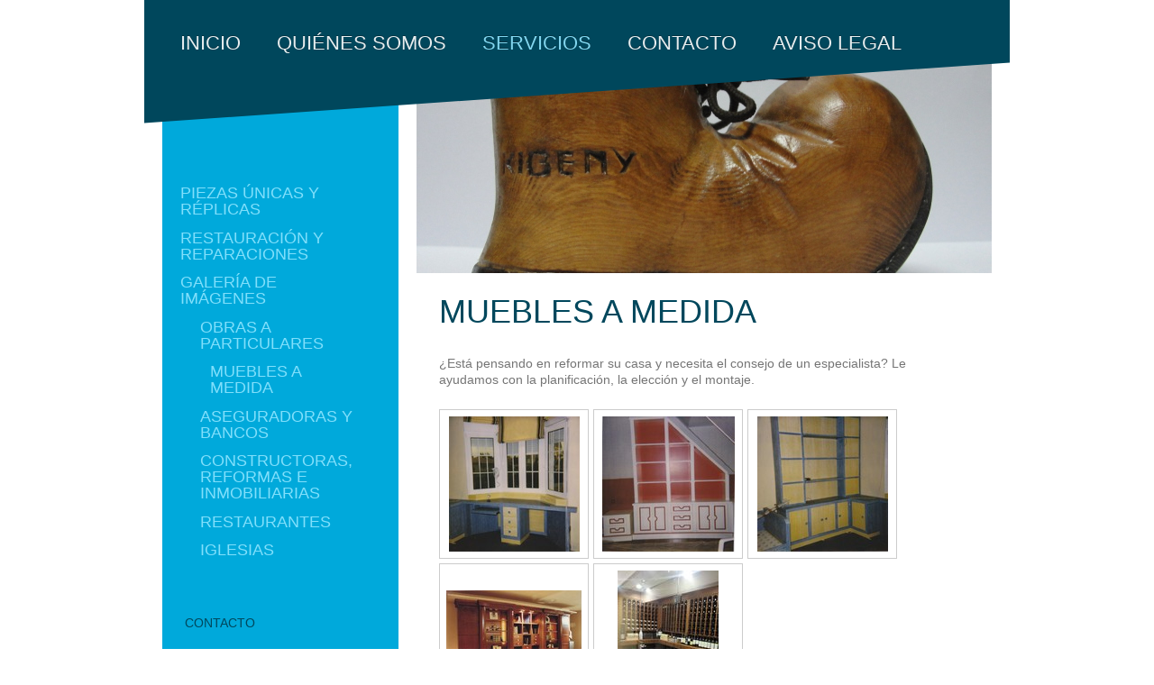

--- FILE ---
content_type: text/html; charset=UTF-8
request_url: https://www.ebanisteriakibeny.es/servicios/galer%C3%ADa-de-im%C3%A1genes/muebles-a-medida/
body_size: 7001
content:
<!DOCTYPE html>
<html lang="es"  ><head prefix="og: http://ogp.me/ns# fb: http://ogp.me/ns/fb# business: http://ogp.me/ns/business#">
    <meta http-equiv="Content-Type" content="text/html; charset=utf-8"/>
    <meta name="generator" content="IONOS MyWebsite"/>
        
    <link rel="dns-prefetch" href="//cdn.website-start.de/"/>
    <link rel="dns-prefetch" href="//102.mod.mywebsite-editor.com"/>
    <link rel="dns-prefetch" href="https://102.sb.mywebsite-editor.com/"/>
    <link rel="shortcut icon" href="//cdn.website-start.de/favicon.ico"/>
        <title>Muebles a medida con EBANISTERIA KIBENY</title>
    <style type="text/css">@media screen and (max-device-width: 1024px) {.diyw a.switchViewWeb {display: inline !important;}}</style>
    <style type="text/css">@media screen and (min-device-width: 1024px) {
            .mediumScreenDisabled { display:block }
            .smallScreenDisabled { display:block }
        }
        @media screen and (max-device-width: 1024px) { .mediumScreenDisabled { display:none } }
        @media screen and (max-device-width: 568px) { .smallScreenDisabled { display:none } }
                @media screen and (min-width: 1024px) {
            .mobilepreview .mediumScreenDisabled { display:block }
            .mobilepreview .smallScreenDisabled { display:block }
        }
        @media screen and (max-width: 1024px) { .mobilepreview .mediumScreenDisabled { display:none } }
        @media screen and (max-width: 568px) { .mobilepreview .smallScreenDisabled { display:none } }</style>
    <meta name="viewport" content="width=device-width, initial-scale=1, maximum-scale=1, minimal-ui"/>

<meta name="format-detection" content="telephone=no"/>
        <meta name="keywords" content="cocinas, cocinas a medida"/>
            <meta name="description" content="Consulte la oferta de cocinas a medida de EBANISTERIA KIBENY, reformas de ebanistería y carpintería a empresas y particulares, a nivel nacional e internacional. Trabajos para entidades bancarias, aseguradoras, colegios, constructoras, etc..."/>
            <meta name="robots" content="index,follow"/>
        <link href="//cdn.website-start.de/templates/2058/style.css?1758547156484" rel="stylesheet" type="text/css"/>
    <link href="https://www.ebanisteriakibeny.es/s/style/theming.css?1706774393" rel="stylesheet" type="text/css"/>
    <link href="//cdn.website-start.de/app/cdn/min/group/web.css?1758547156484" rel="stylesheet" type="text/css"/>
<link href="//cdn.website-start.de/app/cdn/min/moduleserver/css/es_ES/common,twitter,facebook,counter,shoppingbasket?1758547156484" rel="stylesheet" type="text/css"/>
    <link href="//cdn.website-start.de/app/cdn/min/group/mobilenavigation.css?1758547156484" rel="stylesheet" type="text/css"/>
    <link href="https://102.sb.mywebsite-editor.com/app/logstate2-css.php?site=804626503&amp;t=1767245225" rel="stylesheet" type="text/css"/>

<script type="text/javascript">
    /* <![CDATA[ */
var stagingMode = '';
    /* ]]> */
</script>
<script src="https://102.sb.mywebsite-editor.com/app/logstate-js.php?site=804626503&amp;t=1767245225"></script>

    <link href="//cdn.website-start.de/templates/2058/print.css?1758547156484" rel="stylesheet" media="print" type="text/css"/>
    <script type="text/javascript">
    /* <![CDATA[ */
    var systemurl = 'https://102.sb.mywebsite-editor.com/';
    var webPath = '/';
    var proxyName = '';
    var webServerName = 'www.ebanisteriakibeny.es';
    var sslServerUrl = 'https://www.ebanisteriakibeny.es';
    var nonSslServerUrl = 'http://www.ebanisteriakibeny.es';
    var webserverProtocol = 'http://';
    var nghScriptsUrlPrefix = '//102.mod.mywebsite-editor.com';
    var sessionNamespace = 'DIY_SB';
    var jimdoData = {
        cdnUrl:  '//cdn.website-start.de/',
        messages: {
            lightBox: {
    image : 'Imagen',
    of: 'de'
}

        },
        isTrial: 0,
        pageId: 1256548    };
    var script_basisID = "804626503";

    diy = window.diy || {};
    diy.web = diy.web || {};

        diy.web.jsBaseUrl = "//cdn.website-start.de/s/build/";

    diy.context = diy.context || {};
    diy.context.type = diy.context.type || 'web';
    /* ]]> */
</script>

<script type="text/javascript" src="//cdn.website-start.de/app/cdn/min/group/web.js?1758547156484" crossorigin="anonymous"></script><script type="text/javascript" src="//cdn.website-start.de/s/build/web.bundle.js?1758547156484" crossorigin="anonymous"></script><script type="text/javascript" src="//cdn.website-start.de/app/cdn/min/group/mobilenavigation.js?1758547156484" crossorigin="anonymous"></script><script src="//cdn.website-start.de/app/cdn/min/moduleserver/js/es_ES/common,twitter,facebook,counter,shoppingbasket?1758547156484"></script>
<script type="text/javascript" src="https://cdn.website-start.de/proxy/apps/oihe2p/resource/dependencies/"></script><script type="text/javascript">
                    if (typeof require !== 'undefined') {
                        require.config({
                            waitSeconds : 10,
                            baseUrl : 'https://cdn.website-start.de/proxy/apps/oihe2p/js/'
                        });
                    }
                </script><script type="text/javascript" src="//cdn.website-start.de/app/cdn/min/group/pfcsupport.js?1758547156484" crossorigin="anonymous"></script>    <meta property="og:type" content="business.business"/>
    <meta property="og:url" content="https://www.ebanisteriakibeny.es/servicios/galería-de-imágenes/muebles-a-medida/"/>
    <meta property="og:title" content="Muebles a medida con EBANISTERIA KIBENY"/>
            <meta property="og:description" content="Consulte la oferta de cocinas a medida de EBANISTERIA KIBENY, reformas de ebanistería y carpintería a empresas y particulares, a nivel nacional e internacional. Trabajos para entidades bancarias, aseguradoras, colegios, constructoras, etc..."/>
                <meta property="og:image" content="https://www.ebanisteriakibeny.es/s/img/emotionheader.jpg"/>
        <meta property="business:contact_data:country_name" content="España"/>
    <meta property="business:contact_data:street_address" content="Río Tietar 3"/>
    <meta property="business:contact_data:locality" content="Algete"/>
    <meta property="business:contact_data:region" content="Madrid"/>
    <meta property="business:contact_data:email" content="info@ebanisteriakibeny.es"/>
    <meta property="business:contact_data:postal_code" content="28110"/>
    
    
    
<meta property="business:hours:day" content="MONDAY"/><meta property="business:hours:start" content="08:00"/><meta property="business:hours:end" content="15:00"/><meta property="business:hours:day" content="TUESDAY"/><meta property="business:hours:start" content="08:00"/><meta property="business:hours:end" content="15:00"/><meta property="business:hours:day" content="WEDNESDAY"/><meta property="business:hours:start" content="08:00"/><meta property="business:hours:end" content="15:00"/><meta property="business:hours:day" content="THURSDAY"/><meta property="business:hours:start" content="08:00"/><meta property="business:hours:end" content="15:00"/><meta property="business:hours:day" content="FRIDAY"/><meta property="business:hours:start" content="08:00"/><meta property="business:hours:end" content="15:00"/><meta property="business:hours:day" content="MONDAY"/><meta property="business:hours:start" content="14:00"/><meta property="business:hours:end" content="17:00"/><meta property="business:hours:day" content="TUESDAY"/><meta property="business:hours:start" content="14:00"/><meta property="business:hours:end" content="17:00"/><meta property="business:hours:day" content="WEDNESDAY"/><meta property="business:hours:start" content="14:00"/><meta property="business:hours:end" content="17:00"/><meta property="business:hours:day" content="THURSDAY"/><meta property="business:hours:start" content="14:00"/><meta property="business:hours:end" content="17:00"/><meta property="business:hours:day" content="FRIDAY"/><meta property="business:hours:start" content="14:00"/><meta property="business:hours:end" content="17:00"/></head>


<body class="body   cc-pagemode-default diyfeSidebarLeft diy-market-es_ES" data-pageid="1256548" id="page-1256548">
    
    <div class="diyw">
        <div class="diyweb">
	<div class="diyfeMobileNav">
		
<nav id="diyfeMobileNav" class="diyfeCA diyfeCA2" role="navigation">
    <a title="Abrir/cerrar la navegación">Abrir/cerrar la navegación</a>
    <ul class="mainNav1"><li class=" hasSubNavigation"><a data-page-id="1256544" href="https://www.ebanisteriakibeny.es/" class=" level_1"><span>Inicio</span></a></li><li class=" hasSubNavigation"><a data-page-id="1256545" href="https://www.ebanisteriakibeny.es/quiénes-somos/" class=" level_1"><span>Quiénes somos</span></a><span class="diyfeDropDownSubOpener">&nbsp;</span><div class="diyfeDropDownSubList diyfeCA diyfeCA3"><ul class="mainNav2"><li class=" hasSubNavigation"><a data-page-id="1256547" href="https://www.ebanisteriakibeny.es/quiénes-somos/instalaciones/" class=" level_2"><span>Instalaciones</span></a></li></ul></div></li><li class="parent hasSubNavigation"><a data-page-id="1256546" href="https://www.ebanisteriakibeny.es/servicios/" class="parent level_1"><span>Servicios</span></a><span class="diyfeDropDownSubOpener">&nbsp;</span><div class="diyfeDropDownSubList diyfeCA diyfeCA3"><ul class="mainNav2"><li class=" hasSubNavigation"><a data-page-id="1256549" href="https://www.ebanisteriakibeny.es/servicios/piezas-únicas-y-réplicas/" class=" level_2"><span>Piezas únicas y réplicas</span></a></li><li class=" hasSubNavigation"><a data-page-id="1256550" href="https://www.ebanisteriakibeny.es/servicios/restauración-y-reparaciones/" class=" level_2"><span>Restauración y reparaciones</span></a></li><li class="parent hasSubNavigation"><a data-page-id="1256551" href="https://www.ebanisteriakibeny.es/servicios/galería-de-imágenes/" class="parent level_2"><span>Galería de imágenes</span></a><span class="diyfeDropDownSubOpener">&nbsp;</span><div class="diyfeDropDownSubList diyfeCA diyfeCA3"><ul class="mainNav3"><li class=" hasSubNavigation"><a data-page-id="1467672" href="https://www.ebanisteriakibeny.es/servicios/galería-de-imágenes/obras-a-particulares/" class=" level_3"><span>Obras a particulares</span></a></li><li class="current hasSubNavigation"><a data-page-id="1256548" href="https://www.ebanisteriakibeny.es/servicios/galería-de-imágenes/muebles-a-medida/" class="current level_3"><span>Muebles a medida</span></a></li><li class=" hasSubNavigation"><a data-page-id="1467673" href="https://www.ebanisteriakibeny.es/servicios/galería-de-imágenes/aseguradoras-y-bancos/" class=" level_3"><span>Aseguradoras y bancos</span></a></li><li class=" hasSubNavigation"><a data-page-id="1475264" href="https://www.ebanisteriakibeny.es/servicios/galería-de-imágenes/constructoras-reformas-e-inmobiliarias/" class=" level_3"><span>Constructoras, reformas e inmobiliarias</span></a></li><li class=" hasSubNavigation"><a data-page-id="1467674" href="https://www.ebanisteriakibeny.es/servicios/galería-de-imágenes/restaurantes/" class=" level_3"><span>Restaurantes</span></a></li><li class=" hasSubNavigation"><a data-page-id="1467675" href="https://www.ebanisteriakibeny.es/servicios/galería-de-imágenes/iglesias/" class=" level_3"><span>Iglesias</span></a></li></ul></div></li></ul></div></li><li class=" hasSubNavigation"><a data-page-id="1256552" href="https://www.ebanisteriakibeny.es/contacto/" class=" level_1"><span>Contacto</span></a><span class="diyfeDropDownSubOpener">&nbsp;</span><div class="diyfeDropDownSubList diyfeCA diyfeCA3"><ul class="mainNav2"><li class=" hasSubNavigation"><a data-page-id="1256553" href="https://www.ebanisteriakibeny.es/contacto/cómo-llegar/" class=" level_2"><span>Cómo llegar</span></a></li></ul></div></li><li class=" hasSubNavigation"><a data-page-id="1256554" href="https://www.ebanisteriakibeny.es/aviso-legal/" class=" level_1"><span>Aviso legal</span></a></li></ul></nav>
	</div>
	<div class="diywebNav diywebNavMain diywebNav1 diywebNavHorizontal">
		<div class="diywebLiveArea">
			<div class="diywebMainGutter">
				<div class="diyfeGE diyfeCA diyfeCA2">
					<div class="diywebGutter">
						<div class="webnavigation"><ul id="mainNav1" class="mainNav1"><li class="navTopItemGroup_1"><a data-page-id="1256544" href="https://www.ebanisteriakibeny.es/" class="level_1"><span>Inicio</span></a></li><li class="navTopItemGroup_2"><a data-page-id="1256545" href="https://www.ebanisteriakibeny.es/quiénes-somos/" class="level_1"><span>Quiénes somos</span></a></li><li class="navTopItemGroup_3"><a data-page-id="1256546" href="https://www.ebanisteriakibeny.es/servicios/" class="parent level_1"><span>Servicios</span></a></li><li class="navTopItemGroup_4"><a data-page-id="1256552" href="https://www.ebanisteriakibeny.es/contacto/" class="level_1"><span>Contacto</span></a></li><li class="navTopItemGroup_5"><a data-page-id="1256554" href="https://www.ebanisteriakibeny.es/aviso-legal/" class="level_1"><span>Aviso legal</span></a></li></ul></div>
					</div>
				</div>
			</div>
		</div>
	</div>
	<div class="diywebContent">
		<div class="diywebLiveArea">
			<div class="diywebMainGutter">
				<div class="diyfeGridGroup diyfeCA diyfeCA1">
					<div class="diywebMain diyfeGE">
						<div class="diywebEmotionHeader">
							<div class="diywebGutter">
								
<style type="text/css" media="all">
.diyw div#emotion-header {
        max-width: 638px;
        max-height: 240px;
                background: #A0A0A0;
    }

.diyw div#emotion-header-title-bg {
    left: 0%;
    top: 20%;
    width: 100%;
    height: 14%;

    background-color: #FFFFFF;
    opacity: 0.50;
    filter: alpha(opacity = 50);
    display: none;}
.diyw img#emotion-header-logo {
    left: 1.00%;
    top: 0.00%;
    background: transparent;
                border: 1px solid #CCCCCC;
        padding: 0px;
                display: none;
    }

.diyw div#emotion-header strong#emotion-header-title {
    left: 20%;
    top: 20%;
    color: #000000;
        font: italic normal 28px/120% 'Courier New', Courier, monospace;
}

.diyw div#emotion-no-bg-container{
    max-height: 240px;
}

.diyw div#emotion-no-bg-container .emotion-no-bg-height {
    margin-top: 37.62%;
}
</style>
<div id="emotion-header" data-action="loadView" data-params="active" data-imagescount="1">
            <img src="https://www.ebanisteriakibeny.es/s/img/emotionheader.jpg?1595932263.638px.240px" id="emotion-header-img" alt=""/>
            
        <div id="ehSlideshowPlaceholder">
            <div id="ehSlideShow">
                <div class="slide-container">
                                        <div style="background-color: #A0A0A0">
                            <img src="https://www.ebanisteriakibeny.es/s/img/emotionheader.jpg?1595932263.638px.240px" alt=""/>
                        </div>
                                    </div>
            </div>
        </div>


        <script type="text/javascript">
        //<![CDATA[
                diy.module.emotionHeader.slideShow.init({ slides: [{"url":"https:\/\/www.ebanisteriakibeny.es\/s\/img\/emotionheader.jpg?1595932263.638px.240px","image_alt":"","bgColor":"#A0A0A0"}] });
        //]]>
        </script>

    
            
        
            
    
            <strong id="emotion-header-title" style="text-align: left"></strong>
                    <div class="notranslate">
                <svg xmlns="http://www.w3.org/2000/svg" version="1.1" id="emotion-header-title-svg" viewBox="0 0 638 240" preserveAspectRatio="xMinYMin meet"><text style="font-family:'Courier New', Courier, monospace;font-size:28px;font-style:italic;font-weight:normal;fill:#000000;line-height:1.2em;"><tspan x="0" style="text-anchor: start" dy="0.95em"> </tspan></text></svg>
            </div>
            
    
    <script type="text/javascript">
    //<![CDATA[
    (function ($) {
        function enableSvgTitle() {
                        var titleSvg = $('svg#emotion-header-title-svg'),
                titleHtml = $('#emotion-header-title'),
                emoWidthAbs = 638,
                emoHeightAbs = 240,
                offsetParent,
                titlePosition,
                svgBoxWidth,
                svgBoxHeight;

                        if (titleSvg.length && titleHtml.length) {
                offsetParent = titleHtml.offsetParent();
                titlePosition = titleHtml.position();
                svgBoxWidth = titleHtml.width();
                svgBoxHeight = titleHtml.height();

                                titleSvg.get(0).setAttribute('viewBox', '0 0 ' + svgBoxWidth + ' ' + svgBoxHeight);
                titleSvg.css({
                   left: Math.roundTo(100 * titlePosition.left / offsetParent.width(), 3) + '%',
                   top: Math.roundTo(100 * titlePosition.top / offsetParent.height(), 3) + '%',
                   width: Math.roundTo(100 * svgBoxWidth / emoWidthAbs, 3) + '%',
                   height: Math.roundTo(100 * svgBoxHeight / emoHeightAbs, 3) + '%'
                });

                titleHtml.css('visibility','hidden');
                titleSvg.css('visibility','visible');
            }
        }

        
            var posFunc = function($, overrideSize) {
                var elems = [], containerWidth, containerHeight;
                                    elems.push({
                        selector: '#emotion-header-title',
                        overrideSize: true,
                        horPos: 27,
                        vertPos: 83                    });
                    lastTitleWidth = $('#emotion-header-title').width();
                                                elems.push({
                    selector: '#emotion-header-title-bg',
                    horPos: 0,
                    vertPos: 100                });
                                
                containerWidth = parseInt('638');
                containerHeight = parseInt('240');

                for (var i = 0; i < elems.length; ++i) {
                    var el = elems[i],
                        $el = $(el.selector),
                        pos = {
                            left: el.horPos,
                            top: el.vertPos
                        };
                    if (!$el.length) continue;
                    var anchorPos = $el.anchorPosition();
                    anchorPos.$container = $('#emotion-header');

                    if (overrideSize === true || el.overrideSize === true) {
                        anchorPos.setContainerSize(containerWidth, containerHeight);
                    } else {
                        anchorPos.setContainerSize(null, null);
                    }

                    var pxPos = anchorPos.fromAnchorPosition(pos),
                        pcPos = anchorPos.toPercentPosition(pxPos);

                    var elPos = {};
                    if (!isNaN(parseFloat(pcPos.top)) && isFinite(pcPos.top)) {
                        elPos.top = pcPos.top + '%';
                    }
                    if (!isNaN(parseFloat(pcPos.left)) && isFinite(pcPos.left)) {
                        elPos.left = pcPos.left + '%';
                    }
                    $el.css(elPos);
                }

                // switch to svg title
                enableSvgTitle();
            };

                        var $emotionImg = jQuery('#emotion-header-img');
            if ($emotionImg.length > 0) {
                // first position the element based on stored size
                posFunc(jQuery, true);

                // trigger reposition using the real size when the element is loaded
                var ehLoadEvTriggered = false;
                $emotionImg.one('load', function(){
                    posFunc(jQuery);
                    ehLoadEvTriggered = true;
                                        diy.module.emotionHeader.slideShow.start();
                                    }).each(function() {
                                        if(this.complete || typeof this.complete === 'undefined') {
                        jQuery(this).load();
                    }
                });

                                noLoadTriggeredTimeoutId = setTimeout(function() {
                    if (!ehLoadEvTriggered) {
                        posFunc(jQuery);
                    }
                    window.clearTimeout(noLoadTriggeredTimeoutId)
                }, 5000);//after 5 seconds
            } else {
                jQuery(function(){
                    posFunc(jQuery);
                });
            }

                        if (jQuery.isBrowser && jQuery.isBrowser.ie8) {
                var longTitleRepositionCalls = 0;
                longTitleRepositionInterval = setInterval(function() {
                    if (lastTitleWidth > 0 && lastTitleWidth != jQuery('#emotion-header-title').width()) {
                        posFunc(jQuery);
                    }
                    longTitleRepositionCalls++;
                    // try this for 5 seconds
                    if (longTitleRepositionCalls === 5) {
                        window.clearInterval(longTitleRepositionInterval);
                    }
                }, 1000);//each 1 second
            }

            }(jQuery));
    //]]>
    </script>

    </div>

							</div>
						</div>
						<div class="diywebGutter">
							
        <div id="content_area">
        	<div id="content_start"></div>
        	
        
        <div id="matrix_1273390" class="sortable-matrix" data-matrixId="1273390"><div class="n module-type-header diyfeLiveArea "> <h1><span class="diyfeDecoration">Muebles a medida</span></h1> </div><div class="n module-type-text diyfeLiveArea "> <p>¿Está pensando en reformar su casa y necesita el consejo de un especialista? Le ayudamos con la planificación, la elección y el montaje.</p> </div><div class="n module-type-gallery diyfeLiveArea "> <div class="ccgalerie clearover" id="lightbox-gallery-8476489">

<div class="thumb_pro1" id="gallery_thumb_53772655" style="width: 158px; height: 158px;">
	<div class="innerthumbnail" style="width: 158px; height: 158px;">		<a rel="lightbox[8476489]" href="https://www.ebanisteriakibeny.es/s/cc_images/cache_53772655.jpg?t=1453803649">			<img src="https://www.ebanisteriakibeny.es/s/cc_images/thumb_53772655.jpg?t=1453803649" id="image_53772655" alt=""/>
		</a>
	</div>

</div>

<div class="thumb_pro1" id="gallery_thumb_53772656" style="width: 158px; height: 158px;">
	<div class="innerthumbnail" style="width: 158px; height: 158px;">		<a rel="lightbox[8476489]" href="https://www.ebanisteriakibeny.es/s/cc_images/cache_53772656.jpg?t=1453803649">			<img src="https://www.ebanisteriakibeny.es/s/cc_images/thumb_53772656.jpg?t=1453803649" id="image_53772656" alt=""/>
		</a>
	</div>

</div>

<div class="thumb_pro1" id="gallery_thumb_53772657" style="width: 158px; height: 158px;">
	<div class="innerthumbnail" style="width: 158px; height: 158px;">		<a rel="lightbox[8476489]" href="https://www.ebanisteriakibeny.es/s/cc_images/cache_53772657.jpg?t=1453803649">			<img src="https://www.ebanisteriakibeny.es/s/cc_images/thumb_53772657.jpg?t=1453803649" id="image_53772657" alt=""/>
		</a>
	</div>

</div>

<div class="thumb_pro1" id="gallery_thumb_53772658" style="width: 158px; height: 158px;">
	<div class="innerthumbnail" style="width: 158px; height: 158px;">		<a rel="lightbox[8476489]" href="https://www.ebanisteriakibeny.es/s/cc_images/cache_53772658.jpg?t=1453803649">			<img src="https://www.ebanisteriakibeny.es/s/cc_images/thumb_53772658.jpg?t=1453803649" id="image_53772658" alt=""/>
		</a>
	</div>

</div>

<div class="thumb_pro1" id="gallery_thumb_53772659" style="width: 158px; height: 158px;">
	<div class="innerthumbnail" style="width: 158px; height: 158px;">		<a rel="lightbox[8476489]" href="https://www.ebanisteriakibeny.es/s/cc_images/cache_53772659.JPG?t=1453803649">			<img src="https://www.ebanisteriakibeny.es/s/cc_images/thumb_53772659.JPG?t=1453803649" id="image_53772659" alt=""/>
		</a>
	</div>

</div>
</div>
   <script type="text/javascript">
  //<![CDATA[
      jQuery(document).ready(function($){
          var $galleryEl = $('#lightbox-gallery-8476489');

          if ($.fn.swipebox && Modernizr.touch) {
              $galleryEl
                  .find('a[rel*="lightbox"]')
                  .addClass('swipebox')
                  .swipebox();
          } else {
              $galleryEl.tinyLightbox({
                  item: 'a[rel*="lightbox"]',
                  cycle: true
              });
          }
      });
    //]]>
    </script>
 </div></div>
        
        
        </div>
						</div>
					</div>
					<div class="diywebSecondary diyfeGE diyfeCA diyfeCA3">
						<div class="diywebNav diywebNav23 diywebHideOnSmall">
							<div class="diyfeGE">
								<div class="diywebGutter">
									<div class="webnavigation"><ul id="mainNav2" class="mainNav2"><li class="navTopItemGroup_0"><a data-page-id="1256549" href="https://www.ebanisteriakibeny.es/servicios/piezas-únicas-y-réplicas/" class="level_2"><span>Piezas únicas y réplicas</span></a></li><li class="navTopItemGroup_0"><a data-page-id="1256550" href="https://www.ebanisteriakibeny.es/servicios/restauración-y-reparaciones/" class="level_2"><span>Restauración y reparaciones</span></a></li><li class="navTopItemGroup_0"><a data-page-id="1256551" href="https://www.ebanisteriakibeny.es/servicios/galería-de-imágenes/" class="parent level_2"><span>Galería de imágenes</span></a></li><li><ul id="mainNav3" class="mainNav3"><li class="navTopItemGroup_0"><a data-page-id="1467672" href="https://www.ebanisteriakibeny.es/servicios/galería-de-imágenes/obras-a-particulares/" class="level_3"><span>Obras a particulares</span></a></li><li class="navTopItemGroup_0"><a data-page-id="1256548" href="https://www.ebanisteriakibeny.es/servicios/galería-de-imágenes/muebles-a-medida/" class="current level_3"><span>Muebles a medida</span></a></li><li class="navTopItemGroup_0"><a data-page-id="1467673" href="https://www.ebanisteriakibeny.es/servicios/galería-de-imágenes/aseguradoras-y-bancos/" class="level_3"><span>Aseguradoras y bancos</span></a></li><li class="navTopItemGroup_0"><a data-page-id="1475264" href="https://www.ebanisteriakibeny.es/servicios/galería-de-imágenes/constructoras-reformas-e-inmobiliarias/" class="level_3"><span>Constructoras, reformas e inmobiliarias</span></a></li><li class="navTopItemGroup_0"><a data-page-id="1467674" href="https://www.ebanisteriakibeny.es/servicios/galería-de-imágenes/restaurantes/" class="level_3"><span>Restaurantes</span></a></li><li class="navTopItemGroup_0"><a data-page-id="1467675" href="https://www.ebanisteriakibeny.es/servicios/galería-de-imágenes/iglesias/" class="level_3"><span>Iglesias</span></a></li></ul></li></ul></div>
								</div>
							</div>
						</div>
						<div class="diywebSidebar">
							<div class="diyfeGE">
								<div class="diywebGutter">
									<div id="matrix_1273385" class="sortable-matrix" data-matrixId="1273385"><div class="n module-type-header diyfeLiveArea "> <h2><span class="diyfeDecoration">Contacto</span></h2> </div><div class="n module-type-text diyfeLiveArea "> <p>EBANISTERIA KIBENY S.L.<br/>
RIO TIETAR 3<br/>
28110 ALGETE, MADRID</p>
<p>ESPAÑA</p>
<p> </p>
<p>Tel:916 291 709</p>
<p>info@ebanisteriakibeny.es﻿</p>
<p> </p>
<p><a href="https://www.ebanisteriakibeny.es/contacto/">Contacto</a></p>
<p> </p>
<p><span style="color: #000000;"><strong><br/></strong></span></p> </div><div class="n module-type-header diyfeLiveArea "> <h2><span class="diyfeDecoration">Datos de interés</span></h2> </div><div class="n module-type-text diyfeLiveArea "> <p>KIBENY realiza trabajos a nivel nacional e internacional.</p>
<p> </p>
<p>Alguno de nuestros clientes son:</p>
<p> </p>
<p>PROJECT WORK, S.L</p>
<p>ALLIANZ</p>
<p>ABERTIS</p>
<p>HISPASAT</p>
<p>CAJA MADRID</p>
<p>CAJA CASTILLA LA MANCHA</p>
<p>GRUPO OCTOGONO</p>
<p>TECNISER</p>
<p>PROYECTA</p>
<p>ACCIONA</p>
<p>FERCONSA</p>
<p>FERROVIAL</p>
<p>UNIVERSIDAD CEU</p>
<p>COLEGIO TAJAMAR</p>
<p>TALLERES ARTEGRANDA</p>
<p> </p>
<p>Tambien realizamos trabajos a PARTICULARES.</p> </div><div class="n module-type-hr diyfeLiveArea "> <div style="padding: 0px 0px">
    <div class="hr"></div>
</div>
 </div><div class="n module-type-header diyfeLiveArea "> <h2><span class="diyfeDecoration">Ahora EBANISTERÍA KIBENY en redes sociales:</span></h2> </div><div class="n module-type-remoteModule-twitter diyfeLiveArea ">             <div id="modul_7448989_content"><div id="NGH7448989_main">


    <div class="twitter-container">
                <div class="twitter-tweet-button">
        <p class="tweet-button-text">Twittear esta página</p>
        <a href="http://www.twitter.com/share" data-url="https://www.ebanisteriakibeny.es/servicios/galería-de-imágenes/muebles-a-medida/" class="twitter-share-button" data-count="none" data-lang="en">Tweet</a>
    </div>
        </div>
</div>
</div><script>/* <![CDATA[ */var __NGHModuleInstanceData7448989 = __NGHModuleInstanceData7448989 || {};__NGHModuleInstanceData7448989.server = 'http://102.mod.mywebsite-editor.com';__NGHModuleInstanceData7448989.data_web = {};var m = mm[7448989] = new Twitter(7448989,16149,'twitter');if (m.initView_main != null) m.initView_main();/* ]]> */</script>
         </div><div class="n module-type-remoteModule-facebook diyfeLiveArea ">             <div id="modul_7448990_content"><div id="NGH7448990_main">
    <div class="facebook-content">
        <a class="fb-share button" href="https://www.facebook.com/sharer.php?u=https%3A%2F%2Fwww.ebanisteriakibeny.es%2Fservicios%2Fgaler%C3%ADa-de-im%C3%A1genes%2Fmuebles-a-medida%2F">
    <img src="https://www.ebanisteriakibeny.es/proxy/static/mod/facebook/files/img/facebook-share-icon.png"/> Compartir</a>    </div>
</div>
</div><script>/* <![CDATA[ */var __NGHModuleInstanceData7448990 = __NGHModuleInstanceData7448990 || {};__NGHModuleInstanceData7448990.server = 'http://102.mod.mywebsite-editor.com';__NGHModuleInstanceData7448990.data_web = {};var m = mm[7448990] = new Facebook(7448990,53325,'facebook');if (m.initView_main != null) m.initView_main();/* ]]> */</script>
         </div><div class="n module-type-remoteModule-counter diyfeLiveArea ">             <div id="modul_7581101_content"><div id="NGH7581101_" class="counter apsinth-clear">
		<div class="ngh-counter ngh-counter-skin-13d" style="height:26px"><div class="char" style="width:12px;height:26px"></div><div class="char" style="background-position:-114px 0px;width:13px;height:26px"></div><div class="char" style="background-position:-36px 0px;width:13px;height:26px"></div><div class="char" style="background-position:-23px 0px;width:13px;height:26px"></div><div class="char" style="background-position:-88px 0px;width:13px;height:26px"></div><div class="char" style="background-position:-101px 0px;width:13px;height:26px"></div><div class="char" style="background-position:-222px 0px;width:11px;height:26px"></div></div>		<div class="apsinth-clear"></div>
</div>
</div><script>/* <![CDATA[ */var __NGHModuleInstanceData7581101 = __NGHModuleInstanceData7581101 || {};__NGHModuleInstanceData7581101.server = 'http://102.mod.mywebsite-editor.com';__NGHModuleInstanceData7581101.data_web = {"content":293278};var m = mm[7581101] = new Counter(7581101,11053,'counter');if (m.initView_main != null) m.initView_main();/* ]]> */</script>
         </div></div>
								</div>
							</div>
						</div>
					</div>
				</div>
			</div>
		</div>
	</div>
	<div class="diywebFooter">
		<div class="diywebLiveArea">
			<div class="diywebMainGutter">
				<div class="diywebPull">

					<div class="diywebEffectContainer">
						<div class="diyfeGE diyfeCA diyfeCA4"></div>
					</div>

					<div class="diyfeCA diyfeCA4">
						<div class="diywebGutter">
							<div id="contentfooter">
    <div class="leftrow">
                        <a rel="nofollow" href="javascript:window.print();">
                    <img class="inline" height="14" width="18" src="//cdn.website-start.de/s/img/cc/printer.gif" alt=""/>
                    Versión para imprimir                </a> <span class="footer-separator">|</span>
                <a href="https://www.ebanisteriakibeny.es/sitemap/">Mapa del sitio</a>
                        <br/> © EBANISTERIA KIBENY S.L.
            </div>
    <script type="text/javascript">
        window.diy.ux.Captcha.locales = {
            generateNewCode: 'Generar nuevo código',
            enterCode: 'Introduce el código.'
        };
        window.diy.ux.Cap2.locales = {
            generateNewCode: 'Generar nuevo código',
            enterCode: 'Introduce el código.'
        };
    </script>
    <div class="rightrow">
                <p><a class="diyw switchViewWeb" href="javascript:switchView('desktop');">Vista Web</a><a class="diyw switchViewMobile" href="javascript:switchView('mobile');">Vista Móvil</a></p>
                <span class="loggedin">
            <a rel="nofollow" id="logout" href="https://102.sb.mywebsite-editor.com/app/cms/logout.php">Cerrar sesión</a> <span class="footer-separator">|</span>
            <a rel="nofollow" id="edit" href="https://102.sb.mywebsite-editor.com/app/804626503/1256548/">Editar página</a>
        </span>
    </div>
</div>


						</div>
					</div>
				</div>
			</div>
		</div>
	</div>
</div>
    </div>

    
    </body>


<!-- rendered at Fri, 10 Oct 2025 03:44:53 +0200 -->
</html>
